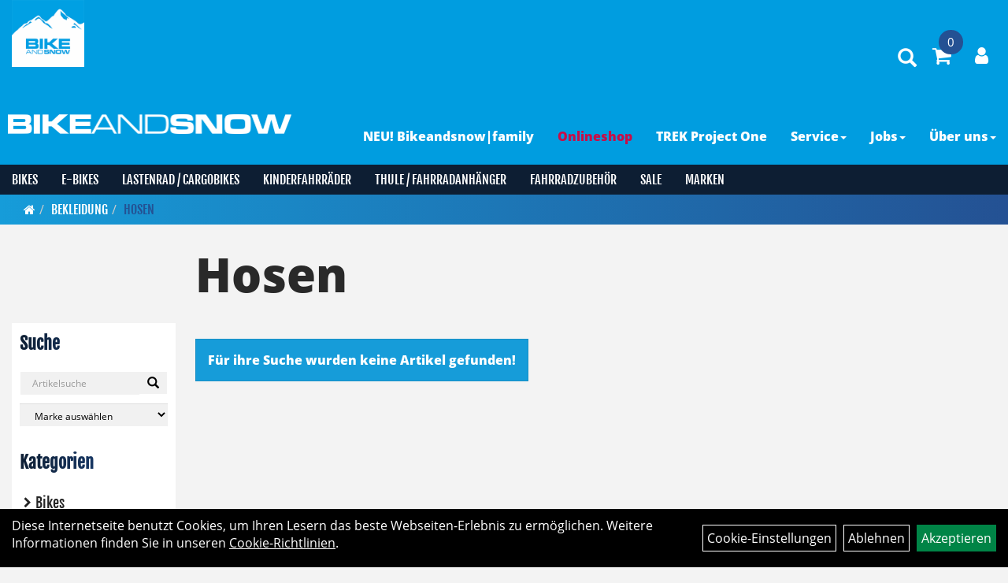

--- FILE ---
content_type: text/html; charset=utf-8
request_url: https://www.bikeandsnow.de/Bekleidung/Hosen.html?&seiten_id=2
body_size: 9394
content:
<!DOCTYPE html>
<html lang="de">
<head>
	<title>Hosen Seite 2 - Bikeandsnow</title>
	<link rel="icon" href="layout/bike_and_snow_2021/favicon.ico" type="image/vnd.microsoft.icon">
	<link rel="shortcut icon" href="layout/bike_and_snow_2021/favicon.ico" type="image/x-icon" />
	
	<link rel="apple-touch-icon-precomposed" href="layout/bike_and_snow_2021/img/app_icon_180x180.png" />
	<meta name="msapplication-TileImage" content="layout/bike_and_snow_2021/img/app_icon_270x270.png" />
	<meta http-equiv="X-UA-Compatible" content="IE=edge">
    <meta name="viewport" content="width=device-width, initial-scale=1">
	<base href="https://www.bikeandsnow.de/" />
	<link rel="canonical" href="https://www.bikeandsnow.de/Bekleidung/Hosen.html?seiten_id=2">	
	<meta http-equiv="content-type" content="text/html; charset=utf-8" />
	<meta name="author" content="Bikeandsnow" />
	<meta name="publisher" content="Bikeandsnow" />
	<meta name="copyright" content="Bikeandsnow" />
	<meta name="keywords" content="Bekleidung, Hosen, " />
	<meta name="description" content="Hosen - Bikeandsnow" />
	<meta name="page-topic" content="Hosen - Bikeandsnow" />
	<meta name="abstract" content="Hosen - Bikeandsnow" />
	<meta name="classification" content="Hosen - Bikeandsnow" />
	<meta name="audience" content="Alle" />
	<meta name="page-type" content="Onlineshop Handel" />
	<meta name="robots" content="INDEX,FOLLOW" />	<meta http-equiv="expires" content="86400" /> <!-- 1 Tag -->
	<meta http-equiv="pragma" content="no-cache" />
	<meta http-equiv="cache-control" content="no-cache" />
	<meta http-equiv="Last-Modified" content="Wed, 14 Jan 2026 16:18:51 CET" /> <!-- heute -->
	<meta http-equiv="Content-language" content="de" />
		<link rel="stylesheet" type="text/css" href="layout/bike_and_snow_2021/css/bootstrap-3.3.6-dist/css/bootstrap.min.css" />
	<link rel="stylesheet" type="text/css" href="layout/bike_and_snow_2021/css/font-awesome-4.7.0/css/font-awesome.min.css" />
	<link rel="stylesheet" type="text/css" href="layout/bike_and_snow_2021/js/jquery-simplyscroll-2.0.05/jquery.simplyscroll.min.css" />
	<link rel="stylesheet" type="text/css" href="layout/bike_and_snow_2021/js/camera/css/camera.min.css" />
	<link rel="stylesheet" type="text/css" href="layout/bike_and_snow_2021/css/style.min.css" />
	
	<!--<link rel="stylesheet" type="text/css" href="js/fancybox/jquery.fancybox-1.3.4.css" media="screen" />-->


	<!--<link rel="stylesheet" type="text/css" href="bx_styles/bx_styles.css" />-->
	<!-- bxSlider CSS file -->
	<!--<link href="js/bxSlider_4.1.2/jquery.bxslider.css" rel="stylesheet" />
	<link href="css/style.css" rel="stylesheet" type="text/css" />-->

	<!-- HTML5 Shim and Respond.js IE8 support of HTML5 elements and media queries -->
	<!-- WARNING: Respond.js doesn't work if you view the page via file:// -->
	<!--[if lt IE 9]>
	  <script src="js/html5shiv.js"></script>
	  <script src="js/respond.min.js"></script>
	<![endif]-->
	<link rel="stylesheet" type="text/css" href="layout/bike_and_snow_2021/js/jquery-ui.slider.min.css" />
<link rel="stylesheet" type="text/css" href="layout/bike_and_snow_2021/css/kategorie.min.css" />
		</head>
<body>
	<div class="backdrop">

	</div>
	<div class="backdrop-content">
		<button type="button" class="close" data-dismiss="modal" aria-label="Schließen">&times;</button>
		<div class="backdrop-content-body">

		</div>
	</div>
		<div id="message"></div>
	<a href="#" class="backToTop"><i class="fa fa-chevron-up" aria-hidden="true"></i></a>
	<div class="modal fade" id="myModal">
	  <div class="modal-dialog modal-xlg">
		<div class="modal-content">
		  <div class="modal-header">
			<button type="button" class="close" data-dismiss="modal" aria-label="Schließen">&times;</button>
			<h4 class="modal-title"></h4>
		  </div>
		  <div class="modal-body clearfix">
		  </div>
		  <div class="modal-footer">
			<button type="button" class="btn btn-default" data-dismiss="modal" aria-label="Schließen">Close</button>
		  </div>
		</div><!-- /.modal-content -->
	  </div><!-- /.modal-dialog -->
	</div><!-- /.modal -->
	
<div class="container-fluid p0 row-offcanvas row-offcanvas-left">
	<div class="col-xs-12 p0" id="allaround">
		<div id="headerdiv" class="big">
			<div class="col-xs-12 col-sm-6 col-lg-4 p0" style="float:left;">
				<div id="headerlogo" class="hidden-xs hidden-sm pull-left">
					<a href="./" title="Bikeandsnow">
						<img class="img-responsive" src="layout/bike_and_snow_2021/img/bike-and-snow-logo-200.png" title="Bikeandsnow" alt="Bikeandsnow" />
					</a>
				</div>
				<div id="headerschriftzug" class="pull-left">
					<a href="./" title="Bikeandsnow">
						<img class="img-responsive" src="layout/bike_and_snow_2021/img/schriftzug_bsaj_white_small.png" title="Bikeandsnow" alt="Bikeandsnow" />
					</a>
				</div>
			</div>
			<div class="p0 pull-right col-mobile-12">
				<div class="pull-right moreBox">
					<div class="visible-xs pull-left mt5">
						<!--<button type="button" id="toggleCanvasBtn" class="navbar-toggle btn btn-default pull-right collapsed" data-toggle="collapse" data-target="#collapsable-2">--><!--#collapsable-2,.navigation_unterkategorien_1-->
						<button type="button" id="toggleCanvasBtn" class="navbar-toggle btn btn-default pull-right collapsed" data-toggle="offcanvas" data-target="#sidebar"><!--#collapsable-2,.navigation_unterkategorien_1-->
							<span class="sr-only">Toggle navigation</span>
							<span class="icon-bar"></span>
							<span class="icon-bar"></span>
							<span class="icon-bar"></span>
						</button>
					</div>
										
					<div class="hidden-xs suchenBox">
						<a href="suche.php" name="Artikelsuche" aria-label="Artikelsuche"><span class="glyphicon glyphicon-search"></span></a>
					</div>
											<div id="warenkorbshort" class="pr0">
							
<div class="warenkorbshortbg">
	<div id="warenkorbshort_inhalt">
		<a href="https://www.bikeandsnow.de/warenkorb.php" title="Zum Warenkorb">
		<i class="fa fa-shopping-cart"></i>
		<span>0</span></a>
	</div>
</div>
						</div>
						
										
										
													
<div class="loginrechts">
	<ul class="login_ul nav navbar-nav">
					
		<li class="anmelden">
			<a href="https://www.bikeandsnow.de/login.php" title="Benutzerkonto"><i class="fa fa-user" aria-hidden="true"></i></a>
			
		</li>
	
				
	</ul>
</div>

				
														<div class="visible-xs col-xs-12 suchenboxXS p0">
						
<div id="schnellsuche" class="col-xs-12 nopadding">
	<form method="get" action="suche.php" id="searchForm" accept-charset="UTF-8">
	<div class="input-group">
		<input value="" id="suchfeld" class="form-control" name="suchbegriff" type="text" placeholder="Artikelsuche" onfocus="this.form.suchbegriff.value = '';" />
		<span class="input-group-btn" >
			<button class="btn btn-default" type="button" onclick="submit();" aria-label="Suchen"><span class="glyphicon glyphicon-search"></span></button>
		</span>	
		<input name="beschr" value="1" type="hidden" />
	</div>
	</form>
	<div class="searchPreview col-xs-12 thumbnail"></div>
</div>					</div>
									</div>
			</div>
			<div class="hidden-xs pull-right p0">
			<ul class="ul1 nav navbar-nav p2rp" role="list"><li class="cmsLink1 ">
									<a class="" href="https://www.bikeandsnow.de/Bikeandsnow_|_family" title="NEU! Bikeandsnow|family ">NEU! Bikeandsnow|family </a>
									</li><li class="cmsLink1 highlight">
									<a class="" href="https://www.bikeandsnow.de/kategorie.php" title="Onlineshop">Onlineshop</a>
									</li><li class="cmsLink1 ">
									<a class="" href="https://www.bikeandsnow.de/TREK_PROJECT_ONE" title="TREK Project One">TREK Project One</a>
									</li><li class="dropdown cmsLink1 ">
									<a class="dropdown-toggle " data-toggle="dropdown"  href="#" title="Service">Service<span class="caret"></span></a>
									<ul class="dropdown-menu cmsSubUl1" role="list"><li class="cmsSubLi1 ">
														<a class="cmsSubLink" href="https://www.bikeandsnow.de/Du_fährst_Wir_kümmern_uns_um_den_Rest!" title="Werkstatt | Shimano Service-Center">Werkstatt | Shimano Service-Center</a>
														</li><li class="cmsSubLi1 ">
														<a class="cmsSubLink" href="https://www.bikeandsnow.de/Lastenrad_-_Initiative_Innenstadt_Jena" title="Leih Dir Dein Lastenrad - Initiative Innenstadt Jena">Leih Dir Dein Lastenrad - Initiative Innenstadt Jena</a>
														</li><li class="cmsSubLi1 ">
														<a class="cmsSubLink" href="https://www.bikeandsnow.de/Das_Dienstrad_für_den_privaten_Gebrauch_" title="Leasing">Leasing</a>
														</li><li class="cmsSubLi1 ">
														<a class="cmsSubLink" href="https://www.bikeandsnow.de/Dein_neuer_Begleiter,_ganz_bequem_in_kleinen_Raten!" title="Finanzierung">Finanzierung</a>
														</li><li class="cmsSubLi1 ">
														<a class="cmsSubLink" href="https://www.bikeandsnow.de/Garantieinformationen" title="Garantieinformationen">Garantieinformationen</a>
														</li></ul></li><li class="dropdown cmsLink1 ">
									<a class="dropdown-toggle " data-toggle="dropdown"  href="https://www.bikeandsnow.de/Freie_Stellen" title="Jobs">Jobs<span class="caret"></span></a>
									<ul class="dropdown-menu cmsSubUl1" role="list"><li class="cmsSubLi1 ">
														<a class="cmsSubLink" href="https://www.bikeandsnow.de/Verkauf" title="Verkauf ">Verkauf </a>
														</li><li class="cmsSubLi1 ">
														<a class="cmsSubLink" href="https://www.bikeandsnow.de/Werkstatt/Service" title="Werkstatt/Service">Werkstatt/Service</a>
														</li></ul></li><li class="dropdown cmsLink1 ">
									<a class="dropdown-toggle " data-toggle="dropdown"  href="#" title="Über uns">Über uns<span class="caret"></span></a>
									<ul class="dropdown-menu cmsSubUl1" role="list"><li class="cmsSubLi1 ">
														<a class="cmsSubLink" href="https://www.bikeandsnow.de/Wir_über_uns" title="Über uns">Über uns</a>
														</li><li class="cmsSubLi1 ">
														<a class="" href="https://www.bikeandsnow.de/anfahrt.php" title="Anfahrt">Anfahrt</a>
														</li><li class="cmsSubLi1 ">
														<a class="" href="https://www.bikeandsnow.de/impressum.php" title="Impressum">Impressum</a>
														</li></ul></li></ul>			</div>
			
			<div class="col-xs-12 p0"></div>
			<div class="col-xs-12 p0">
								<div class="hidden-xs collapse navbar-collapse" id="mdMainNav">
					<div class="col-xs-12 p0">
						<ul class="ul-level-1 nav navbar-nav"><li class="" data-toggle="menu-own58734a56ad57f">
			<a href="Bikes.html">Bikes</a>
		</li><li class="" data-toggle="menu-own5e00f0f44b4b1">
			<a href="E-Bikes.html">E-Bikes</a>
		</li><li class="">
			<a href="Lastenrad_/_Cargobikes.html">Lastenrad / Cargobikes</a>
		</li><li class="">
			<a href="Kinderfahrräder.html">Kinderfahrräder</a>
		</li><li class="">
			<a href="Thule_/_Fahrradanhänger.html">Thule / Fahrradanhänger</a>
		</li><li class="" data-toggle="menu-own5874f5739ec15">
			<a href="Fahrradzubehör.html">Fahrradzubehör</a>
		</li><li class="">
			<a href="sale.php">Sale</a>
		</li><li class="" data-toggle="menu-">
			<a href="hersteller.php">Marken</a>
		</li>					</div>
				</div>
				<div class="hidden-xs collapse navbar-collapse" id="mdMainNavChildren">
					<div class="col-xs-12 p0">
						
			<div class="menu clearfix" id="menu-own58734a56ad57f">	
					<ul class="ul-level-1 flex">
						<li class="col-xs-12 col-sm-4 col-lg-3 ">
			<a href="Bikes/Mountainbikes.html">Mountainbikes</a>
			
		</li><li class="col-xs-12 col-sm-4 col-lg-3 ">
			<a href="Bikes/Gravel-Bikes.html">Gravel-Bikes</a>
			
		</li><li class="col-xs-12 col-sm-4 col-lg-3 ">
			<a href="Bikes/Kinderfahrräder.html">Kinderfahrräder</a>
			
		</li><li class="col-xs-12 col-sm-4 col-lg-3 ">
			<a href="Bikes/Trekkingräder.html">Trekkingräder</a>
			
		</li><li class="col-xs-12 col-sm-4 col-lg-3 ">
			<a href="Bikes/Fitness-Bikes.html">Fitness-Bikes</a>
			
		</li><li class="col-xs-12 col-sm-4 col-lg-3 ">
			<a href="Bikes/Rennräder.html">Rennräder</a>
			
		</li><li class="col-xs-12 col-sm-4 col-lg-3 ">
			<a href="Bikes/Cityräder.html">Cityräder</a>
			
		</li>
					</ul>
				</div>
			<div class="menu clearfix" id="menu-own5e00f0f44b4b1">	
					<ul class="ul-level-1 flex">
						<li class="col-xs-12 col-sm-4 col-lg-3 ">
			<a href="E-Bikes/E-MTB_Hardtail.html">E-MTB Hardtail</a>
			
		</li><li class="col-xs-12 col-sm-4 col-lg-3 ">
			<a href="E-Bikes/E-MTB_Fully.html">E-MTB Fully</a>
			
		</li><li class="col-xs-12 col-sm-4 col-lg-3 ">
			<a href="E-Bikes/E-Trekking.html">E-Trekking</a>
			
		</li><li class="col-xs-12 col-sm-4 col-lg-3 ">
			<a href="E-Bikes/E-Cargo.html">E-Cargo</a>
			
		</li><li class="col-xs-12 col-sm-4 col-lg-3 ">
			<a href="E-Bikes/E-City_Light.html">E-City Light</a>
			
		</li><li class="col-xs-12 col-sm-4 col-lg-3 ">
			<a href="E-Bikes/E-Compact.html">E-Compact</a>
			
		</li><li class="col-xs-12 col-sm-4 col-lg-3 ">
			<a href="E-Bikes/E-Gravel_Light.html">E-Gravel Light</a>
			
		</li><li class="col-xs-12 col-sm-4 col-lg-3 ">
			<a href="E-Bikes/E-City.html">E-City</a>
			
		</li>
					</ul>
				</div>
			<div class="menu clearfix" id="menu-own5874f5739ec15">	
					<ul class="ul-level-1 flex">
						<li class="col-xs-12 col-sm-4 col-lg-3 ">
			<a href="Fahrradzubehör/Fahrradteile.html">Fahrradteile</a>
			
		</li><li class="col-xs-12 col-sm-4 col-lg-3 ">
			<a href="Fahrradzubehör/Pedale.html">Pedale</a>
			
		</li><li class="col-xs-12 col-sm-4 col-lg-3 ">
			<a href="Fahrradzubehör/Flaschenhalter.html">Flaschenhalter</a>
			
		</li>
					</ul>
				</div>
			<div class="menu clearfix" id="menu-">	
					<ul class="ul-level-1 flex">
						<li class="compact col-xs-12 col-sm-4 col-md-3 col-lg-2  ">
			<a href="hersteller.php?hersteller=Acid">Acid</a>
			
		</li><li class="compact col-xs-12 col-sm-4 col-md-3 col-lg-2  ">
			<a href="hersteller.php?hersteller=CUBE">CUBE</a>
			
		</li><li class="compact col-xs-12 col-sm-4 col-md-3 col-lg-2  ">
			<a href="hersteller.php?hersteller=Diamant">Diamant</a>
			
		</li><li class="compact col-xs-12 col-sm-4 col-md-3 col-lg-2  ">
			<a href="hersteller.php?hersteller=KUbikes">KUbikes</a>
			
		</li><li class="compact col-xs-12 col-sm-4 col-md-3 col-lg-2  ">
			<a href="hersteller.php?hersteller=Naloo">Naloo</a>
			
		</li><li class="compact col-xs-12 col-sm-4 col-md-3 col-lg-2  ">
			<a href="hersteller.php?hersteller=Riese%20%26%20M%C3%BCller">Riese & Müller</a>
			
		</li><li class="compact col-xs-12 col-sm-4 col-md-3 col-lg-2  ">
			<a href="hersteller.php?hersteller=Thule">Thule</a>
			
		</li><li class="compact col-xs-12 col-sm-4 col-md-3 col-lg-2  ">
			<a href="hersteller.php?hersteller=Trek">Trek</a>
			
		</li><li class="compact col-xs-12 col-sm-4 col-md-3 col-lg-2  ">
			<a href="hersteller.php?hersteller=Woom">Woom</a>
			
		</li>
					</ul>
				</div>					</div>
				</div>
							</div>
		</div>
				<div class="col-xs-12 emption_text">
				<div class="col-xs-12 p0">
					<ol class="breadcrumb m0"><li><a href="index.php"  title="Start"><i class="fa fa-home"></i></a></li><li><a href="Bekleidung.html"  title="Bekleidung">Bekleidung</a></li><li class="active"><a href="Bekleidung/Hosen.html"  title="Hosen">Hosen</a></li>
					</ol>
				</div></div>					<div id="maindiv" class="col-xs-12">
								<div id="navidiv" class="hidden-xs col-sm-4 col-md-3 col-lg-2">
						<span class="sideBarTitle">Suche</span>
						<div id="headersucher" class="col-xs-12">
							
<div id="schnellsuche" class="col-xs-12 nopadding">
	<form method="get" action="suche.php" id="searchForm" accept-charset="UTF-8">
	<div class="input-group">
		<input value="" id="suchfeld" class="form-control" name="suchbegriff" type="text" placeholder="Artikelsuche" onfocus="this.form.suchbegriff.value = '';" />
		<span class="input-group-btn" >
			<button class="btn btn-default" type="button" onclick="submit();" aria-label="Suchen"><span class="glyphicon glyphicon-search"></span></button>
		</span>	
		<input name="beschr" value="1" type="hidden" />
	</div>
	</form>
	<div class="searchPreview col-xs-12 thumbnail"></div>
</div>							
<div id="markendiv" class="boxstyle hidden-xs col-xs-12 p0">
<form method="get" action="hersteller.php" id="herstellerform">
<select aria-label="Marke auswählen" name="hersteller" onchange="if (this.value!=''){this.form.submit()}" class="form-control">
			<option value="">	Marke auswählen</option>
			<option value="Acid">	Acid	</option><option value="CUBE">	CUBE	</option><option value="Diamant">	Diamant	</option><option value="KUbikes">	KUbikes	</option><option value="Naloo">	Naloo	</option><option value="Riese%20%26%20M%C3%BCller">	Riese & Müller	</option><option value="Thule">	Thule	</option><option value="Trek">	Trek	</option><option value="Woom">	Woom	</option>
			</select>
</form>
</div>						</div>
						<div class="col-xs-12 p0">
							<span class="sideBarTitle">Kategorien</span>
							<ul class="col-xs-12 nav navbar-stacked Navi_mainkat"><li class="NaviItem_mainkat "><a class="mainlink" href="Bikes.html" title="Bikes - Bikeandsnow">Bikes</a></li><li class="NaviItem_mainkat "><a class="mainlink" href="E-Bikes.html" title="E-Bikes - Bikeandsnow">E-Bikes</a></li><li class="NaviItem_mainkat "><a class="mainlink" href="Lastenrad_/_Cargobikes.html" title="Lastenrad / Cargobikes - Bikeandsnow">Lastenrad / Cargobikes</a></li><li class="NaviItem_mainkat "><a class="mainlink" href="Kinderfahrräder.html" title="Kinderfahrräder - Bikeandsnow">Kinderfahrräder</a></li><li class="NaviItem_mainkat "><a class="mainlink" href="Thule_/_Fahrradanhänger.html" title="Thule / Fahrradanhänger - Bikeandsnow">Thule / Fahrradanhänger</a></li><li class="NaviItem_mainkat "><a class="mainlink" href="Fahrradzubehör.html" title="Fahrradzubehör - Bikeandsnow">Fahrradzubehör</a></li>
				<li class="NaviItem_mainkat">
					<a class="mainlink" href="sale.php" title="Bikeandsnow - Sale">Sale</a>
				</li></ul>						</div>
					</div>
					
					<div id="inhaltdivstart" class="col-xs-12 col-sm-8 col-md-9 col-lg-10  pl10 pr0">
			<div id="kategorie_inhalt" class="col-xs-12 ">
	<div class="ajaxLoader">
		<div class="sk-fading-circle">
		  <div class="sk-circle1 sk-circle"></div>
		  <div class="sk-circle2 sk-circle"></div>
		  <div class="sk-circle3 sk-circle"></div>
		  <div class="sk-circle4 sk-circle"></div>
		  <div class="sk-circle5 sk-circle"></div>
		  <div class="sk-circle6 sk-circle"></div>
		  <div class="sk-circle7 sk-circle"></div>
		  <div class="sk-circle8 sk-circle"></div>
		  <div class="sk-circle9 sk-circle"></div>
		  <div class="sk-circle10 sk-circle"></div>
		  <div class="sk-circle11 sk-circle"></div>
		  <div class="sk-circle12 sk-circle"></div>
		</div>
	</div>
	

	<h1 class="blockTitle">
		Hosen	</h1>
	<div class="col-xs-12 p0" id="zusatz_oben">
			</div>

	<div class="col-xs-12 col-md-9" id="neuheuten">
			</div>
	
	<div class="col-xs-12 p0">
		<div class="col-xs-12 p0">
			<button class="filter_toggle hidden">
				<i class="fa fa-filter" aria-hidden="true"></i> Artikel Filtern
			</button>
		</div>
		<div class="col-xs-12 p0 topPagination">
					</div>
		
	</div>
	<div class="col-xs-12 p0">
		<div class="flex" id="artikel">
			<div class="alert alert-danger"><span>Für ihre Suche wurden keine Artikel gefunden!</span> </div>			<div class="col-xs-12 p0">
							</div>
			<div class="col-xs-12 p0" id="kategorie_navigation">
							</div>
			<div class="col-xs-12 p0" id="zusatz_unten">
							</div>
		</div>
		
		
	</div>
	
</div>

<template id="filter-block-template">
	<div id="filter_block">
		<span class="text-highlight h5 upper fjalla strong  mt0 mb0">Filter</span>
		<form id="filterForm" method="get" action="kategorie.php" data-target="#kategorie_inhalt">
			<input type="hidden" name="kat_id" value="own5874f6e5a1fd9" />
			<div class="filter clearfix" style="display:none;">
				<a href="#removeAllFilter" class="text-danger removeAllFilter">Alle Filter löschen <span class="pull-right glyphicon glyphicon-remove"></span></a>
			</div><input type="hidden" value="&#10003;" name="utf-8">
			<div class="filter clearfix" data-id="0" data-name="order_type">
				<span class="filterTitle">Sortierung</span>
				<div class="filterValues clearfix">
					<div class="input-group">
						<select name="order_type" class="form-control" onchange="sendFilter();"  aria-label="Sortierung">
					
							<option value="name" selected="selected">Name</option>
							<option value="vk">Preis</option>
							<option value="bestand">Verfügbarkeit</option>
						</select>
						<input type="hidden" name="order_direction" value="asc" />
						<span class="input-group-addon orderBy" data-dir="asc"><span class="text-success glyphicon glyphicon-arrow-up"></span></span>
						<span class="input-group-addon orderBy" data-dir="desc"><span class="glyphicon glyphicon-arrow-down"></span></span>
					</div>
				</div>
			</div>
			<div class="filter clearfix" data-id="0" data-name="minmaxpreis">
				<span class="filterTitle">Preis: von / bis</span>
				<div class="filterValues clearfix">
					<div id="slider-vertical" class="col-xs 12 col-sm-12 col-md-12 clearfix"></div>
					<div class="input-group input-group-sm pull-left">
						<input id="minpreisfield" class="form-control" type="text" name="minpreisfield" value="0" data-realmin="0" aria-label="Mindestpreis">
						<span class="input-group-addon">EUR</span>
					</div>
					<div class="input-group input-group-sm pull-right">
						<input id="maxpreisfield" class="form-control" type="text" size="8" name="maxpreisfield" value="0" data-realmax="0" aria-label="Maximalpreis">
						<span class="input-group-addon">EUR</span>
					</div>
				
				<div class="col-xs-12 p0 clearfix visible-xs visible-sm">
					<button class="mt10 btn btn-primary btn-sm btn-block togglePrice">Preisfilter anwenden</button>
				</div>
			</div>
				<input type="hidden" name="userselected" value="" />
			</div>		</form>
		<div class="visible-xs visible-sm pl0 bg-primary d-fixed bottom ">
			<button class="h6 m0 p10 col-xs-12 bg-primary b-none upper fjalla" onclick="closeSidebar();">
				schließen
			</button>
		</div>
	</div>
</template>

			</div><!-- ENDE INHALT-->
			
		</div><!-- EDNE Maindiv -->	
		<div id="footer" class="col-xs-12 col-md-12">
			<div class="col-xs-12 col-lg-10 col-lg-offset-1 p0">
				<div class="col-xs-12 col-md-8 logo-list logo-list-zahlung mt50 mb50">
					<p class="footer_heading" >Zahlungsarten</p><img src="userfiles/image/boxen/zuschnitte/Vorkasse(2)_309_Herstellerlogos_16_Image1.png" alt="Vorkasse"  /><img src="userfiles/image/boxen/zuschnitte/Paypal-logo_309_Herstellerlogos_7_Image1.png" alt="Paypal"  />				</div>
				<div class="col-xs-12 col-md-4 logo-list mt50 mb50">
					<p class="footer_heading" >Wir versenden mit</p><img src="userfiles/image/boxen/zuschnitte/310_Versandarten_2_Image1.jpg" alt="DHL"  />				</div>

				<div class="col-xs-12 hidden-xs"></div>

				<div class="col-xs-12 col-sm-6 col-md-4 mt50 mb50">
					<span class="footer_heading">Kontakt</span>
					<span class="icon_home col-xs-12 p0">
						Bikeandsnow  /  Weigelstr. 4<br />
						Bikeandsnow|family / Erbertstr. 2<br />
						07743 Jena					</span>
					
					<br />

					<span class="icon_telefon col-xs-12 p0">03641 / 440880</span>
					<span class="icon_fax col-xs-12 p0"></span>
					<span class="icon_mail col-xs-12 p0">mail@bikeandsnow.de</span>
					<div class="sn">
						<a href="https://www.facebook.com/bikeandsnow.jena" target="_blank" ><img src="userfiles/image/boxen/zuschnitte/facebook_311_Socialmedia_8_Image1.png" alt="Facebook"  /></a><a href="https://www.instagram.com/bikeandsnow.jena/?hl=de" target="_blank" ><img src="userfiles/image/boxen/zuschnitte/insta375_311_Socialmedia_1_Image1.png" alt="Instagram"  /></a>					</div>
				</div>

				<div class="col-xs-12 col-sm-6 col-md-4 mt50 mb50">
					<span class="footer_heading">Öffnungszeiten</span>
					<div class="col-xs-12 p0">
					<span style="font-size:12px;"><span style="color:#33ccff;"><strong>BIKEANDSNOW Weigelstra&szlig;e</strong></span></span><br />
Verkauf
<table height="46" width="241">
	<tbody>
		<tr>
			<td>Mo - Fr</td>
			<td>10:00 - 18:30 Uhr</td>
		</tr>
		<tr>
			<td>Samstag</td>
			<td>10:00 - 16:00 Uhr</td>
		</tr>
	</tbody>
</table>
&nbsp;<br />
Werkstatt
<table height="46" width="241">
	<tbody>
		<tr>
			<td>Mo - Fr</td>
			<td>10:00 - 18:30 Uhr</td>
		</tr>
		<tr>
			<td>Samstag</td>
			<td>geschlossen</td>
		</tr>
	</tbody>
</table>
<br />
<span style="font-size:12px;"><span style="color:#33ccff;"><strong>BIKEANDSNOW / family</strong></span></span><br />
Verkauf
<table height="46" width="241">
	<tbody>
		<tr>
			<td>Mo - Fr</td>
			<td>10:00 - 18:30 Uhr</td>
		</tr>
		<tr>
			<td>Samstag</td>
			<td>10:00 - 16:00 Uhr</td>
		</tr>
	</tbody>
</table>
&nbsp;<br />
Werkstatt
<table height="46" width="241">
	<tbody>
		<tr>
			<td>Mo - Fr</td>
			<td>10:00 - 18:30 Uhr</td>
		</tr>
		<tr>
			<td>Samstag</td>
			<td>10:00 - 16:00 Uhr</td>
		</tr>
	</tbody>
</table>
					</div>
				</div>
				<div class="col-xs-12 col-sm-6 col-md-4 mt50 mb50">
					<span class="footer_heading">Ihr Einkauf</span>
					<ul class="ul12 nav nav-stacked col-xs-12" role="list"><li class="cmsLink12 ">
									<a class="" href="https://www.bikeandsnow.de/sonderangebote.php" title="Top Artikel">Top Artikel</a>
									</li><li class="cmsLink12 ">
									<a class="" href="https://www.bikeandsnow.de/login.php" title="Als Kunde anmelden">Als Kunde anmelden</a>
									</li><li class="cmsLink12 ">
									<a class="" href="https://www.bikeandsnow.de/warenkorb.php" title="Warenkorb">Warenkorb</a>
									</li><li class="cmsLink12 ">
									<a class="" href="https://www.bikeandsnow.de/Zahlungsarten" title="Zahlungsarten">Zahlungsarten</a>
									</li><li class="cmsLink12 ">
									<a class="" href="https://www.bikeandsnow.de/versandkosten.php" title="Versandkosten">Versandkosten</a>
									</li><li class="cmsLink12 ">
									<a class="" href="https://www.bikeandsnow.de/widerrufsrecht.php" title="Widerrufsrecht">Widerrufsrecht</a>
									</li><li class="cmsLink12 ">
									<a class="" href="https://www.bikeandsnow.de/anmelden.php" title="Als Kunde registrieren">Als Kunde registrieren</a>
									</li></ul>				</div>
				
				<div class="col-xs-12 hidden-xs"></div>

								<div class="col-xs-12 col-sm-6 col-md-4 mt50  mb50">
					<span class="footer_heading">Produkte</span>
					<ul class="navigation_hauptkategorien nav nav-stacked"><li class="navigation_hauptkategorien_li "><a class="mainlink" href="Bikes.html" title="Bikes - Bikeandsnow">Bikes</a></li><li class="navigation_hauptkategorien_li "><a class="mainlink" href="E-Bikes.html" title="E-Bikes - Bikeandsnow">E-Bikes</a></li><li class="navigation_hauptkategorien_li "><a class="mainlink" href="Lastenrad_/_Cargobikes.html" title="Lastenrad / Cargobikes - Bikeandsnow">Lastenrad / Cargobikes</a></li><li class="navigation_hauptkategorien_li "><a class="mainlink" href="Kinderfahrräder.html" title="Kinderfahrräder - Bikeandsnow">Kinderfahrräder</a></li><li class="navigation_hauptkategorien_li "><a class="mainlink" href="Thule_/_Fahrradanhänger.html" title="Thule / Fahrradanhänger - Bikeandsnow">Thule / Fahrradanhänger</a></li><li class="navigation_hauptkategorien_li "><a class="mainlink" href="Fahrradzubehör.html" title="Fahrradzubehör - Bikeandsnow">Fahrradzubehör</a></li>
				<li class="navigation_hauptkategorien_li">
					<a class="mainlink" href="sale.php" title="Bikeandsnow - Sale">Sale</a>
				</li></ul>				</div>
								
				<div class="col-xs-12 col-sm-6 col-md-4 mt50  mb50">
										<span class="footer_heading">Ihr Konto</span>
						<ul class="ul_mkg nav nav-stacked col-xs-12">
						
								<li class="mkg_login">
									<a href="login.php">Anmelden</a>
								</li>
								<li class="mkg_reg">
									<a href="anmelden.php">Registrieren</a>
								</li>
								<li class="mkg_plost">
									<a href="passwort_vergessen.php">Passwort vergessen</a>
								</li>						</ul>
								</div>		
					
				

				<div class="col-xs-12 col-sm-6 col-md-4 mt50 mb50">
					<span class="footer_heading">Unser Unternehmen</span>
					<ul class="ul14 nav nav-stacked col-xs-12" role="list"><li class="cmsLink14 ">
									<a class="" href="https://www.bikeandsnow.de/kontakt.php" title="Kontakt">Kontakt</a>
									</li><li class="cmsLink14 ">
									<a class="" href="https://www.bikeandsnow.de/datenschutz.php" title="Datenschutz">Datenschutz</a>
									</li><li class="cmsLink14 ">
									<a class="" href="https://www.bikeandsnow.de/agb.php" title="AGB">AGB</a>
									</li><li class="cmsLink14 ">
									<a class="" href="https://www.bikeandsnow.de/batterieentsorgung.php" title="Batterieentsorgung">Batterieentsorgung</a>
									</li><li class="cmsLink14 ">
									<a class="" href="https://www.bikeandsnow.de/impressum.php" title="Impressum">Impressum</a>
									</li></ul>				</div>

				<div class="col-xs-12 col-sm-6 col-md-4"></div>

				<div class="col-xs-12 p0 mt50 mb50">
									</div>	
			</div>
		</div>
	
	<div class="col-xs-6 col-sm-3 hidden-sm hidden-md hidden-lg sidebar-offcanvas p0" id="sidebar">
		<div class="col-xs-12 p0">
		<ul class="ul1 nav navbar-nav" role="list"><li class="cmsLink1 ">
									<a class="" href="https://www.bikeandsnow.de/Bikeandsnow_|_family" title="NEU! Bikeandsnow|family ">NEU! Bikeandsnow|family </a>
									</li><li class="cmsLink1 highlight">
									<a class="" href="https://www.bikeandsnow.de/kategorie.php" title="Onlineshop">Onlineshop</a>
									</li><li class="cmsLink1 ">
									<a class="" href="https://www.bikeandsnow.de/TREK_PROJECT_ONE" title="TREK Project One">TREK Project One</a>
									</li><li class="dropdown cmsLink1 ">
									<a class="dropdown-toggle " data-toggle="dropdown"  href="#" title="Service">Service<span class="caret"></span></a>
									<ul class="dropdown-menu cmsSubUl1" role="list"><li class="cmsSubLi1 ">
														<a class="cmsSubLink" href="https://www.bikeandsnow.de/Du_fährst_Wir_kümmern_uns_um_den_Rest!" title="Werkstatt | Shimano Service-Center">Werkstatt | Shimano Service-Center</a>
														</li><li class="cmsSubLi1 ">
														<a class="cmsSubLink" href="https://www.bikeandsnow.de/Lastenrad_-_Initiative_Innenstadt_Jena" title="Leih Dir Dein Lastenrad - Initiative Innenstadt Jena">Leih Dir Dein Lastenrad - Initiative Innenstadt Jena</a>
														</li><li class="cmsSubLi1 ">
														<a class="cmsSubLink" href="https://www.bikeandsnow.de/Das_Dienstrad_für_den_privaten_Gebrauch_" title="Leasing">Leasing</a>
														</li><li class="cmsSubLi1 ">
														<a class="cmsSubLink" href="https://www.bikeandsnow.de/Dein_neuer_Begleiter,_ganz_bequem_in_kleinen_Raten!" title="Finanzierung">Finanzierung</a>
														</li><li class="cmsSubLi1 ">
														<a class="cmsSubLink" href="https://www.bikeandsnow.de/Garantieinformationen" title="Garantieinformationen">Garantieinformationen</a>
														</li></ul></li><li class="dropdown cmsLink1 ">
									<a class="dropdown-toggle " data-toggle="dropdown"  href="https://www.bikeandsnow.de/Freie_Stellen" title="Jobs">Jobs<span class="caret"></span></a>
									<ul class="dropdown-menu cmsSubUl1" role="list"><li class="cmsSubLi1 ">
														<a class="cmsSubLink" href="https://www.bikeandsnow.de/Verkauf" title="Verkauf ">Verkauf </a>
														</li><li class="cmsSubLi1 ">
														<a class="cmsSubLink" href="https://www.bikeandsnow.de/Werkstatt/Service" title="Werkstatt/Service">Werkstatt/Service</a>
														</li></ul></li><li class="dropdown cmsLink1 ">
									<a class="dropdown-toggle " data-toggle="dropdown"  href="#" title="Über uns">Über uns<span class="caret"></span></a>
									<ul class="dropdown-menu cmsSubUl1" role="list"><li class="cmsSubLi1 ">
														<a class="cmsSubLink" href="https://www.bikeandsnow.de/Wir_über_uns" title="Über uns">Über uns</a>
														</li><li class="cmsSubLi1 ">
														<a class="" href="https://www.bikeandsnow.de/anfahrt.php" title="Anfahrt">Anfahrt</a>
														</li><li class="cmsSubLi1 ">
														<a class="" href="https://www.bikeandsnow.de/impressum.php" title="Impressum">Impressum</a>
														</li></ul></li></ul>		</div>
				<div class="col-xs-12 p0">
			<ul class="ul-level-1 nav navbar-nav"><li class="" data-toggle="menu-own58734a56ad57f">
			<a href="Bikes.html">Bikes</a>
		</li><li class="" data-toggle="menu-own5e00f0f44b4b1">
			<a href="E-Bikes.html">E-Bikes</a>
		</li><li class="">
			<a href="Lastenrad_/_Cargobikes.html">Lastenrad / Cargobikes</a>
		</li><li class="">
			<a href="Kinderfahrräder.html">Kinderfahrräder</a>
		</li><li class="">
			<a href="Thule_/_Fahrradanhänger.html">Thule / Fahrradanhänger</a>
		</li><li class="" data-toggle="menu-own5874f5739ec15">
			<a href="Fahrradzubehör.html">Fahrradzubehör</a>
		</li><li class="">
			<a href="sale.php">Sale</a>
		</li><li class="" data-toggle="menu-">
			<a href="hersteller.php">Marken</a>
		</li>		</div>
					</div>
			<div class="col-cs-12" id="cookie_information">
			<div class="col-xs-12 col-md-8" id="cookie_information_text">
				Diese Internetseite benutzt Cookies, um Ihren Lesern das beste Webseiten-Erlebnis zu ermöglichen. Weitere Informationen finden Sie in unseren <a href="https://www.bikeandsnow.de/cookie_policy.php">Cookie-Richtlinien</a>.
			</div>
			<div class="col-xs-12 col-md-4 text-right" id="cookie_information_link">
				<a href="cookie.php">Cookie-Einstellungen</a>
				<a href="javascript:denyCookies();">Ablehnen</a>
				<a class="accept_cookie_btn" href="javascript:acceptCookies();" class="accept_cookie_btn">Akzeptieren</a>
			</div>
		</div>
		</div>
</div>
<div class="hidden">
					<div class="col-xs-12 p0 pr15"id="warenkorb_details_ansicht">
	<div class="warenkorb-content">
		<h1 class="blockTitle">
			<span class="heading5">
				Warenkorb			</span>
		</h1>
		<div class="alert alert-warning" role="alert"><span>Keine Artikel im Warenkorb</span></div>
	</div>
</div>
				</div>

	<script type="text/javascript">
		var baseURL		= 'https://www.bikeandsnow.de/';
	</script>
	<script src="layout/bike_and_snow_2021/js/cc.min.js" ></script>
	
	<script src="layout/bike_and_snow_2021/js/jquery-1.11.3.min.js" ></script>
	<script src="layout/bike_and_snow_2021/js/jquery-ui.easing-only.min.js" ></script>
	<script src="layout/bike_and_snow_2021/css/bootstrap-3.3.6-dist/js/bootstrap.min.js" ></script>
	<script src="layout/bike_and_snow_2021/js/jquery-simplyscroll-2.0.05/jquery.simplyscroll.min.js" ></script>
	<!--<script src="layout/bike_and_snow_2021/js/camera/scripts/jquery.easing.1.3.js"></script>-->
	<script src="layout/bike_and_snow_2021/js/camera/scripts/jquery.mobile.customized.min.js" ></script>	
	<script src="layout/bike_and_snow_2021/js/camera/scripts/camera.min.js" ></script>


	<script type="text/javascript" src="layout/bike_and_snow_2021/js/main.min.js" ></script>

<script type="text/javascript" src="layout/bike_and_snow_2021/js/jquery-ui.slider.min.js"></script>
<script type="text/javascript">
	/*==== min/max Preis slider - start ====*/
	var minVal		= 0;
	var maxVal		= 0;
	var selMinVal	= 0;
	var selMaxVal	= 0;
	function setupSlider(){
		if ($( "#slider-vertical" ).length>0){	
			$( "#slider-vertical" ).slider({
				orientation: "horizontal",
				step: 0.5,
				animate:true,
				range: true,
				min: minVal,
				max: maxVal,
				values: [selMinVal, selMaxVal],
				slide: function( event, ui ) {
					$( "#maxpreisfield" ).val( ui.values[1].toFixed(2) );
					$( "#minpreisfield" ).val( ui.values[0].toFixed(2) );
				},
				change: function( event, ui ) {
					$('input[name="userselected"]').val("yes");
					sendFilter();
				}
			});
			$('.ui-slider-range').addClass("bg-primary");
			$( "#maxpreisfield" ).val(  $( "#slider-vertical" ).slider( "values", 1 ).toFixed(2) );
			$( "#minpreisfield" ).val(  $( "#slider-vertical" ).slider( "values", 0 ).toFixed(2) );	
		}
	}
	
	function sendFilter(){
		showLoader();
		
		var data	= $('#filterForm').serializeArray();
		// console.log(data);
		var target	= $('#filterForm').attr("data-target"); 
		var url		= $('#filterForm').attr("action");
		pushUrlData(data);
		$.get(url, data,function(response){
			$(target).replaceWith($(response).find(target));
			
			var oldValues = [];
			var isOpen = $('#myModal[data-class="filter-view"] #filterForm').length > 0;
			if (isOpen){				
				$('#myModal[data-class="filter-view"] #filterForm').find(".filter.open").each(function(){
					oldValues.push($(this).index(".filter"));
				})
			}
			
			$('#filter-block-template').replaceWith($(response).find('#filter-block-template'));
			
			selMinVal 	= $('#minpreisfield').val().toFloat();
			selMaxVal 	= $('#maxpreisfield').val().toFloat();
			showSidebar('#filter-block-template');
			$(window).trigger("resize");
			showLoader(true);
			$body.animate({scrollTop:$('#inhaltdivstart').offset().top}, 1000,"easeOutQuint");
			setupSlider();
		});
	}
	function showLoader(hide){
		if (hide){
			$('.ajaxLoader').hide();
		}else{
			$('.ajaxLoader').show();
		}
	}
	$(document).ready(function(){
		
		setupSlider();
		
		$(document).on("click",'#myModal[data-class="filter-view"] .filterTitle', function(ev){
			ev.preventDefault();
			$(this).parents(".filter").toggleClass("open");
			if ($(this).parents(".filter").hasClass("open") && 
				$.trim($(this).parents(".filter").attr("data-name")) == "minmaxpreis" 
			){
				setupSlider();
			}
		});
		/*$(document).on("change", '.filter_toggle .switch input', function(){
			var target = $(this).parents("#kategorie_inhalt");
			if (target.length == 0){
				target = $(this).parents("#suche_inhalt")
			}
			if ($(this).prop("checked")){
				target.removeClass("hide-filter");
			}else{
				target.addClass("hide-filter");
			}
		});*/

		$(document).on("click", '.filter_toggle', function(ev){
			ev.preventDefault();
			showSidebar('#filter-block-template');
			setupSlider();
		});


		/*======== manually changing the min & max value ========
			By changing the values of the slider programmatically we're
			sliding the handles and calling our ajax functions to query
			the products
		*/
		$(document).on('change',"#maxpreisfield,#minpreisfield" ,function(ev){
			var min = $( "#minpreisfield" ).val().toFloat(); //Force Float
			var max = $( "#maxpreisfield" ).val().toFloat();//Force Float
			console.log(min, max);
			$( "#slider-vertical" ).slider('option', 'values', [min, max]);
	
		});
		$(document).on("click", '.togglePrice', function(ev){
			ev.preventDefault();
			$( "#minpreisfield" ).trigger("change");
		});
		$(document).on('keypress',"#maxpreisfield,#minpreisfield", function(e) {
		    if(e.which == 13) {
		       $(this).trigger("change");
		    }
		});
		/*==== suchbegriff auf der Suchen-Seite - start ====*/
		var oldVal = "";
		$(document).on('keypress',"#secondsuchbegriff", function(e) {
		    if(e.which == 13) {
		      $("#suche_inhalt .btn.btn-default.submit").click();
		    }
		});
		$(document).on('change',"#secondsuchbegriff", function(e) {
		    $("#suche_inhalt .btn.btn-default.submit").click();
		});
		$(document).on('click',"#suche_inhalt .btn.btn-default.submit", function(e) {
			e.preventDefault();
			$('.backdrop-content-body').html($('#filter-block-template').html());
			showLoader();
this.form.submit();
		return false;
		if ($("#secondsuchbegriff").val() != oldVal)
			{
				$('#filterForm input[name="suchbegriff"]').val($("#secondsuchbegriff").val());
				sendFilter();
			}
			oldVal = $("#secondsuchbegriff").val();
		});
		
		/*==== suchbegriff auf der Suchen-Seite - end ====*/
		/*==== min/max Preis slider - end ====*/
		/*=== setzen filter - start ====*/
		$(document).on("click",".removeAllFilter",function(ev){
			ev.preventDefault();
			//console.log(window.location.href);
			$('#filterForm .filter').each(function(){
				$(this).find(".actve input").prop("checked",false);
				$(this).find("input").prop("checked",false);
				$(this).find("label.hidden").addClass("active");
				$(this).find("label.hidden input").prop("checked",true);
			});
			$( "#maxpreisfield" ).val( maxVal );
			$( "#minpreisfield" ).val(  minVal );	
			$(".removeAllFilter").parents(".filter").hide();
			$('input[name="userselected"]').val("");
			sendFilter();
		});
		$(document).on("click",".removeFilter",function(ev){
			ev.preventDefault();
			// console.log($(this).siblings(".active"));
			$(this).siblings(".active").click();
			//$(this).siblings("label.hidden").click();
			$(this).removeAttr("style");
		});
		$(document).on("click",".filterValues label",function(ev){
			ev.preventDefault();
			if (!$(this).hasClass("disabled")){
				if ($(this).hasClass("active")){
					// $(this).siblings(".removeFilter").click();
					$(this).children("input").prop("checked",false);
					$(this).removeClass("active");
					$(this).siblings(".hidden").children("input").prop("checked",true);
					$(this).siblings(".hidden").addClass("active");
				}else{
					$(".removeAllFilter").parents(".filter").show();
					$(this).siblings(".removeFilter").attr("style","display: inline-block");
					
					$(this).siblings(".hidden").children("input").prop("checked",false);
					
					$(this).siblings(".active").children("input").prop("checked",false);
					$(this).siblings(".active").removeClass("active");
					
					$(this).addClass("active");
					
					$(this).children("input").prop("checked",true);
					
				}
				sendFilter();				
			}
		});
		$(document).on("click","#filterForm .orderBy",function(ev){
			ev.preventDefault();
			if (!$(this).children("span").hasClass("text-success"))
			{
				$("#filterForm .orderBy .text-success").removeClass('text-success');
				$(this).children("span").addClass("text-success");
				$('#filterForm input[name="order_direction"]').val($(this).attr("data-dir"));
				sendFilter();
			}
		});
		/*=== setzen filter - end ====*/
	});
	$(window).on("resize", function(){
		var minheight = $('#filter_block').outerHeight()+100;
		if ($('#kategorie_inhalt').length>0){
			$('#kategorie_inhalt').css("min-height", minheight);
		}else if ($('#suche_inhalt').length>0){
			$('#suche_inhalt').css("min-height", minheight);
		}
	})
</script>	
<script>
	document.addEventListener('DOMContentLoaded', function(ev){
		$('.start-rm-config').on('click', function(ev){
			ev.preventDefault();
			var url = $(this).attr('href');
			var title = $(this).attr('title');
			var iframe = `
			<iframe src="${url}" style="border:none;height:100%;width:100%;"></iframe>`;
			var dlg = showDlg('', iframe, {}, null, true);
			console.log(dlg)
			$(dlg[0]).find('.modal-dialog').css({'margin':'30px auto 0px auto','padding':0, 'height':'calc(100% - 60px)', 'width':'calc(100% - 60px)'});
			$(dlg[0]).find('.modal-content').css({'padding':0, 'height':'100%', 'width' : '100%'});
			$(dlg[0]).find('.modal-header').css({'padding':0, 'margin' : '0'});
			$(dlg[0]).find('.modal-footer').hide();
			$(dlg[0]).find('.modal-body').css({'padding':0, 'height':'calc(100% - 25px)', 'width' : '100%'});

			window.addEventListener('message', receiveIframeMsg);
			function receiveIframeMsg(e){
				// Get the sent data
				if (!e.data.message || !e.data.message.msg || !e.data.message.state){
					return;
				}

				const res = e.data.message;
				showMsg(res.state, res.msg, function(){
					if (res.state == "success"){
						window.location.reload();
					}
				});
			}
			$(dlg[0]).on('hidden.bs.modal', resetDialog);
			function resetDialog(){
				$(dlg[0]).find('.modal-dialog').css({'margin':'','padding':'', 'height':'', 'width':''});
				$(dlg[0]).find('.modal-content').css({'padding':'', 'height':'', 'width' : ''});
				$(dlg[0]).find('.modal-header').css({'padding':'', 'margin' : ''});
				$(dlg[0]).find('.modal-footer').show();
				$(dlg[0]).find('.modal-body').css({'padding':'', 'height':'', 'width' : ''});
				$(dlg[0]).off('hidden.bs.modal');
				window.removeEventListener('message', receiveIframeMsg);
			}
		})
	})
</script>

<script type="application/ld+json">
            {"@context":"https:\/\/schema.org","@type":"Organization","name":"Bikeandsnow  \/  Weigelstr. 4","url":"http:\/\/bikeandsnow.de","logo":"https:\/\/www.bikeandsnow.de\/layout\/bike_and_snow_2021\/img\/app_icon.png"}
        </script></body>
</html><!-- Time: 0.48374891281128 -->
